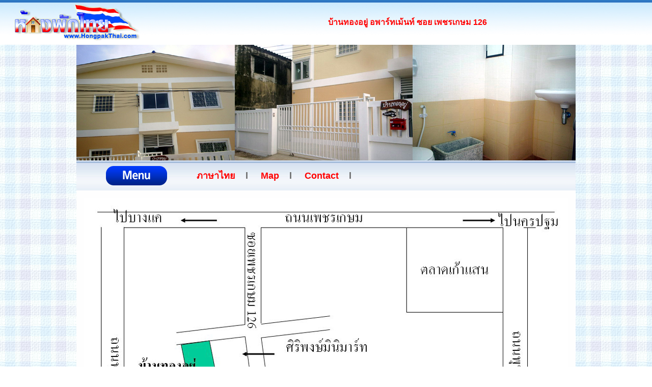

--- FILE ---
content_type: text/html
request_url: http://www.hongpakthai.com/%E0%B8%9A%E0%B9%89%E0%B8%B2%E0%B8%99%E0%B8%97%E0%B8%AD%E0%B8%87%E0%B8%AD%E0%B8%A2%E0%B8%B9%E0%B9%88/map.php
body_size: 1232
content:


<HTML>
<HEAD>
<TITLE>บ้านทองอยู่ อพาร์ทเม้นท์ ซอย เพชรเกษม 126</TITLE>
<meta http-equiv="Content-Type" content="text/html; charset=utf-8">
<LINK href="../customers.css" type=text/css rel=stylesheet>
</HEAD>
<body link="#FF6600" vlink="#FF6600" alink="#009900">
<table width="100%" height="88" border="0" align="center" cellpadding="0" cellspacing="0" background="../customers/images/9horpak-ads-1.jpg">
  <tr> 
    <td width="2%">&nbsp;</td>
    <td width="23%"><a href="http://www.hongpakthai.com/" target="_blank"><img src="../customers/images/hongpakthai.png" alt="ห้องพัก" width="250" height="78" border="0"></a></td>
    <td width="75%" align="center"><font color="#FF0000" size="3"><strong>
      บ้านทองอยู่ อพาร์ทเม้นท์ ซอย เพชรเกษม 126      </strong></font></td>
  </tr>
</table>
<table width="100%" border="0" align="center" cellpadding="0" cellspacing="0">
  <tr>
    <td align="center"><img src='../customers_item/C010138.jpg'  border='0'></td>
  </tr>
</table>
<table width="980" height="59" border="0" align="center" cellpadding="0" cellspacing="0" background="../customers/images/9horpak-ads-2.jpg">
  <tr> 
    <td width="24%"><div align="center"><img src="../customers/images/9horpak-ads-4.png" width="126" height="47"></div></td>
    <td width="61%"><font size="4"><strong><a href="/บ้านทองอยู่/">ภาษาไทย</a>&nbsp;&nbsp;&nbsp; 
      l
                  &nbsp;&nbsp;&nbsp; <a href='map.php'>Map</a>&nbsp;&nbsp;&nbsp; l      &nbsp;&nbsp;&nbsp; <a href='contact.php'>Contact</a>&nbsp;&nbsp;&nbsp; l      </strong></font></td>
    <td width="15%"></td>
  </tr>
</table>
<table width="980" border="0" align="center" cellpadding="0" cellspacing="0" bgcolor="#FEFEFE">
  <tr> 
    <td valign="top"><br>
      <table width="100%" border="0" cellpadding="0" cellspacing="0">
        <tr>
          <td width="50%" align="center" valign="middle"><a href='../customers_mt5/138M1.jpg' target='_blank'><img src='../customers_mt5/138M1.jpg' border='0'> </td>
        </tr>
      </table>
      <br>
      <br>
    </td>
  </tr>
</table>
<table width="100%" height="120" border="0" align="center" cellpadding="0" cellspacing="0" background="../customers/images/9horpak-ads-3.jpg">
  <tr>
    <td><div align="center"> <a href="http://www.9horpak.com/" target="_blank"><img src='../counterpng/0.png' border='0'  /><img src='../counterpng/0.png' border='0'  /><img src='../counterpng/0.png' border='0'  /><img src='../counterpng/1.png'  border='0' /><img src='../counterpng/2.png'  border='0' /><img src='../counterpng/7.png'  border='0' /><img src='../counterpng/8.png'  border='0' /><img src='../counterpng/2.png'  border='0' /></a> <br>
        <font color="#0036FF" ><strong>
        บ้านทองอยู่ อพาร์ทเม้นท์ 234/50-67 หมู่ที่ 6 ซอย เพชรเกษม 126 ต.อ้อมน้อย อ.กระทุ่มแบน จ.สมุทรสาคร        </strong></font><br>
        <strong><font color="#FF0000">โทร.</font><font color="#FF0000"> 
        02-421-0600, 089-456-6654        <font color="#FF0000">Email :</font> </font></strong><strong><font color="#FF0000"> 
        pongthorn@nano-machinery.com        </font></strong><br>
        <font color="#0036FF"> <font color="#0036FF">&copy; 2012 Copyright</font> 
        <a href="http://www.hongpakthai.com/" target="_blank"><font color="#0036FF">ห้องพัก</font></a><font color="#0036FF">ไทย 
        ดอท คอม All Rights Reserved</font>. <a href="http://www.nsdesignweb.com/" target="_blank"><font color="#0036FF"> 
        Web Design</font></a> <font color="#0036FF">&amp;</font> <a href="http://www.nsdesignweb.com/" target="_blank"><font color="#0036FF"> 
        seo</font></a> <font color="#0036FF">by </font></font><font color="#0036FF">:</font> 
        <a href="http://www.nsdesignweb.com" target="_blank"><img src="../images/nsdesign.gif" alt="รับทำเว็บ, รับทำเวบ, รับทำ seo" width="80" height="15" border="0"></a> 
      </div></td>
  </tr>
</table>


--- FILE ---
content_type: text/css
request_url: http://www.hongpakthai.com/customers.css
body_size: 284
content:
body {
	font-family: tahoma,verdana,arial; 
	font-size:13px; 
    color: #666666;
	padding:  0px;
	margin:   0px;
	background-image: url('customers/images/bg.gif');
	scrollbar-face-color: #0036FF; 
	scrollbar-highlight-color: #ffffff; 
	scrollbar-shadow-color: #0036FF; 
	scrollbar-3dlight-color: #0036FF; 
	scrollbar-arrow-color: #FF0000; 
	scrollbar-track-color: #ffffff; 
	scrollbar-darkshadow-color: #0036FF; 
}

A {
  color: #FF0000;
  text-decoration: none;
}

A:hover {
  color: #0036FF;
  text-decoration: underline;
}

td{
 font-family: tahoma,verdana,arial; 
 font-size: 13px;
 color: #666666;
}

